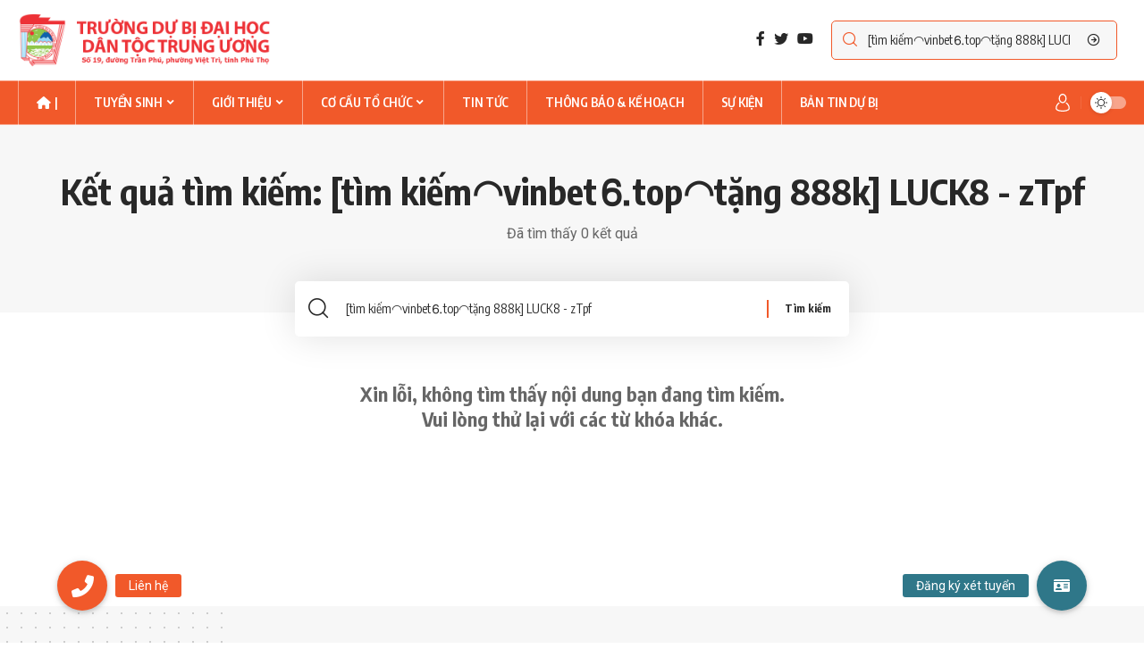

--- FILE ---
content_type: text/html; charset=UTF-8
request_url: https://dubiviettri.edu.vn/?s=%5Bt%C3%ACm%20ki%E1%BA%BFm%E2%97%A0vinbet%E2%92%8Dtop%E2%97%A0t%E1%BA%B7ng%20888k%5D%20LUCK8%20-%20zTpf
body_size: 11972
content:
<!DOCTYPE html>
<html lang="vi">
<head>
	<script async src="https://pagead2.googlesyndication.com/pagead/js/adsbygoogle.js?client=ca-pub-5096555129849333"
     crossorigin="anonymous"></script>
    <meta charset="UTF-8">
    <meta http-equiv="X-UA-Compatible" content="IE=edge">
    <meta name="viewport" content="width=device-width, initial-scale=1">
    <link rel="profile" href="https://gmpg.org/xfn/11">
	<title>Kết quả tìm kiếm cho &#8220;[tìm kiếm◠vinbet⒍top◠tặng 888k] LUCK8 &#8211; zTpf&#8221; &#8211; Dự Bị Việt Trì</title>
<meta name='robots' content='noindex, follow, max-image-preview:large' />
<link rel="preconnect" href="https://fonts.gstatic.com" crossorigin><link rel="preload" as="style" onload="this.onload=null;this.rel='stylesheet'" id="rb-preload-gfonts" href="https://fonts.googleapis.com/css?family=Roboto%3A400%2C500%2C700%2C900%2C100italic%2C300italic%2C400italic%2C500italic%2C700italic%2C900italic%7COxygen%3A400%2C700%7CEncode+Sans+Condensed%3A400%2C500%2C600%2C700%2C800&amp;display=swap" crossorigin><noscript><link rel="stylesheet" href="https://fonts.googleapis.com/css?family=Roboto%3A400%2C500%2C700%2C900%2C100italic%2C300italic%2C400italic%2C500italic%2C700italic%2C900italic%7COxygen%3A400%2C700%7CEncode+Sans+Condensed%3A400%2C500%2C600%2C700%2C800&amp;display=swap"></noscript><link rel='dns-prefetch' href='//use.fontawesome.com' />
<link rel="alternate" type="application/rss+xml" title="Dòng thông tin Dự Bị Việt Trì &raquo;" href="https://dubiviettri.edu.vn/feed/" />
<link rel="alternate" type="application/rss+xml" title="Dự Bị Việt Trì &raquo; Dòng bình luận" href="https://dubiviettri.edu.vn/comments/feed/" />
<link rel="alternate" type="application/rss+xml" title="Dòng thông tin cho Dự Bị Việt Trì &raquo; kết quả tìm kiếm &#8220;[tìm kiếm◠vinbet⒍top◠tặng 888k] LUCK8 - zTpf&#8221;" href="https://dubiviettri.edu.vn/search/%5Bt%C3%ACm+ki%E1%BA%BFm%E2%97%A0vinbet%E2%92%8Dtop%E2%97%A0t%E1%BA%B7ng+888k%5D+LUCK8+-+zTpf/feed/rss2/" />
<script type="application/ld+json">{"@context":"https://schema.org","@type":"Organization","legalName":"D\u1ef1 B\u1ecb Vi\u1ec7t Tr\u00ec","url":"https://dubiviettri.edu.vn/"}</script>
<style id='wp-img-auto-sizes-contain-inline-css'>
img:is([sizes=auto i],[sizes^="auto," i]){contain-intrinsic-size:3000px 1500px}
/*# sourceURL=wp-img-auto-sizes-contain-inline-css */
</style>
<style id='wp-emoji-styles-inline-css'>

	img.wp-smiley, img.emoji {
		display: inline !important;
		border: none !important;
		box-shadow: none !important;
		height: 1em !important;
		width: 1em !important;
		margin: 0 0.07em !important;
		vertical-align: -0.1em !important;
		background: none !important;
		padding: 0 !important;
	}
/*# sourceURL=wp-emoji-styles-inline-css */
</style>
<link rel='stylesheet' id='wp-block-library-css' href='https://dubiviettri.edu.vn/wp-includes/css/dist/block-library/style.min.css?ver=6.9' media='all' />
<style id='global-styles-inline-css'>
:root{--wp--preset--aspect-ratio--square: 1;--wp--preset--aspect-ratio--4-3: 4/3;--wp--preset--aspect-ratio--3-4: 3/4;--wp--preset--aspect-ratio--3-2: 3/2;--wp--preset--aspect-ratio--2-3: 2/3;--wp--preset--aspect-ratio--16-9: 16/9;--wp--preset--aspect-ratio--9-16: 9/16;--wp--preset--color--black: #000000;--wp--preset--color--cyan-bluish-gray: #abb8c3;--wp--preset--color--white: #ffffff;--wp--preset--color--pale-pink: #f78da7;--wp--preset--color--vivid-red: #cf2e2e;--wp--preset--color--luminous-vivid-orange: #ff6900;--wp--preset--color--luminous-vivid-amber: #fcb900;--wp--preset--color--light-green-cyan: #7bdcb5;--wp--preset--color--vivid-green-cyan: #00d084;--wp--preset--color--pale-cyan-blue: #8ed1fc;--wp--preset--color--vivid-cyan-blue: #0693e3;--wp--preset--color--vivid-purple: #9b51e0;--wp--preset--gradient--vivid-cyan-blue-to-vivid-purple: linear-gradient(135deg,rgb(6,147,227) 0%,rgb(155,81,224) 100%);--wp--preset--gradient--light-green-cyan-to-vivid-green-cyan: linear-gradient(135deg,rgb(122,220,180) 0%,rgb(0,208,130) 100%);--wp--preset--gradient--luminous-vivid-amber-to-luminous-vivid-orange: linear-gradient(135deg,rgb(252,185,0) 0%,rgb(255,105,0) 100%);--wp--preset--gradient--luminous-vivid-orange-to-vivid-red: linear-gradient(135deg,rgb(255,105,0) 0%,rgb(207,46,46) 100%);--wp--preset--gradient--very-light-gray-to-cyan-bluish-gray: linear-gradient(135deg,rgb(238,238,238) 0%,rgb(169,184,195) 100%);--wp--preset--gradient--cool-to-warm-spectrum: linear-gradient(135deg,rgb(74,234,220) 0%,rgb(151,120,209) 20%,rgb(207,42,186) 40%,rgb(238,44,130) 60%,rgb(251,105,98) 80%,rgb(254,248,76) 100%);--wp--preset--gradient--blush-light-purple: linear-gradient(135deg,rgb(255,206,236) 0%,rgb(152,150,240) 100%);--wp--preset--gradient--blush-bordeaux: linear-gradient(135deg,rgb(254,205,165) 0%,rgb(254,45,45) 50%,rgb(107,0,62) 100%);--wp--preset--gradient--luminous-dusk: linear-gradient(135deg,rgb(255,203,112) 0%,rgb(199,81,192) 50%,rgb(65,88,208) 100%);--wp--preset--gradient--pale-ocean: linear-gradient(135deg,rgb(255,245,203) 0%,rgb(182,227,212) 50%,rgb(51,167,181) 100%);--wp--preset--gradient--electric-grass: linear-gradient(135deg,rgb(202,248,128) 0%,rgb(113,206,126) 100%);--wp--preset--gradient--midnight: linear-gradient(135deg,rgb(2,3,129) 0%,rgb(40,116,252) 100%);--wp--preset--font-size--small: 13px;--wp--preset--font-size--medium: 20px;--wp--preset--font-size--large: 36px;--wp--preset--font-size--x-large: 42px;--wp--preset--spacing--20: 0.44rem;--wp--preset--spacing--30: 0.67rem;--wp--preset--spacing--40: 1rem;--wp--preset--spacing--50: 1.5rem;--wp--preset--spacing--60: 2.25rem;--wp--preset--spacing--70: 3.38rem;--wp--preset--spacing--80: 5.06rem;--wp--preset--shadow--natural: 6px 6px 9px rgba(0, 0, 0, 0.2);--wp--preset--shadow--deep: 12px 12px 50px rgba(0, 0, 0, 0.4);--wp--preset--shadow--sharp: 6px 6px 0px rgba(0, 0, 0, 0.2);--wp--preset--shadow--outlined: 6px 6px 0px -3px rgb(255, 255, 255), 6px 6px rgb(0, 0, 0);--wp--preset--shadow--crisp: 6px 6px 0px rgb(0, 0, 0);}:where(.is-layout-flex){gap: 0.5em;}:where(.is-layout-grid){gap: 0.5em;}body .is-layout-flex{display: flex;}.is-layout-flex{flex-wrap: wrap;align-items: center;}.is-layout-flex > :is(*, div){margin: 0;}body .is-layout-grid{display: grid;}.is-layout-grid > :is(*, div){margin: 0;}:where(.wp-block-columns.is-layout-flex){gap: 2em;}:where(.wp-block-columns.is-layout-grid){gap: 2em;}:where(.wp-block-post-template.is-layout-flex){gap: 1.25em;}:where(.wp-block-post-template.is-layout-grid){gap: 1.25em;}.has-black-color{color: var(--wp--preset--color--black) !important;}.has-cyan-bluish-gray-color{color: var(--wp--preset--color--cyan-bluish-gray) !important;}.has-white-color{color: var(--wp--preset--color--white) !important;}.has-pale-pink-color{color: var(--wp--preset--color--pale-pink) !important;}.has-vivid-red-color{color: var(--wp--preset--color--vivid-red) !important;}.has-luminous-vivid-orange-color{color: var(--wp--preset--color--luminous-vivid-orange) !important;}.has-luminous-vivid-amber-color{color: var(--wp--preset--color--luminous-vivid-amber) !important;}.has-light-green-cyan-color{color: var(--wp--preset--color--light-green-cyan) !important;}.has-vivid-green-cyan-color{color: var(--wp--preset--color--vivid-green-cyan) !important;}.has-pale-cyan-blue-color{color: var(--wp--preset--color--pale-cyan-blue) !important;}.has-vivid-cyan-blue-color{color: var(--wp--preset--color--vivid-cyan-blue) !important;}.has-vivid-purple-color{color: var(--wp--preset--color--vivid-purple) !important;}.has-black-background-color{background-color: var(--wp--preset--color--black) !important;}.has-cyan-bluish-gray-background-color{background-color: var(--wp--preset--color--cyan-bluish-gray) !important;}.has-white-background-color{background-color: var(--wp--preset--color--white) !important;}.has-pale-pink-background-color{background-color: var(--wp--preset--color--pale-pink) !important;}.has-vivid-red-background-color{background-color: var(--wp--preset--color--vivid-red) !important;}.has-luminous-vivid-orange-background-color{background-color: var(--wp--preset--color--luminous-vivid-orange) !important;}.has-luminous-vivid-amber-background-color{background-color: var(--wp--preset--color--luminous-vivid-amber) !important;}.has-light-green-cyan-background-color{background-color: var(--wp--preset--color--light-green-cyan) !important;}.has-vivid-green-cyan-background-color{background-color: var(--wp--preset--color--vivid-green-cyan) !important;}.has-pale-cyan-blue-background-color{background-color: var(--wp--preset--color--pale-cyan-blue) !important;}.has-vivid-cyan-blue-background-color{background-color: var(--wp--preset--color--vivid-cyan-blue) !important;}.has-vivid-purple-background-color{background-color: var(--wp--preset--color--vivid-purple) !important;}.has-black-border-color{border-color: var(--wp--preset--color--black) !important;}.has-cyan-bluish-gray-border-color{border-color: var(--wp--preset--color--cyan-bluish-gray) !important;}.has-white-border-color{border-color: var(--wp--preset--color--white) !important;}.has-pale-pink-border-color{border-color: var(--wp--preset--color--pale-pink) !important;}.has-vivid-red-border-color{border-color: var(--wp--preset--color--vivid-red) !important;}.has-luminous-vivid-orange-border-color{border-color: var(--wp--preset--color--luminous-vivid-orange) !important;}.has-luminous-vivid-amber-border-color{border-color: var(--wp--preset--color--luminous-vivid-amber) !important;}.has-light-green-cyan-border-color{border-color: var(--wp--preset--color--light-green-cyan) !important;}.has-vivid-green-cyan-border-color{border-color: var(--wp--preset--color--vivid-green-cyan) !important;}.has-pale-cyan-blue-border-color{border-color: var(--wp--preset--color--pale-cyan-blue) !important;}.has-vivid-cyan-blue-border-color{border-color: var(--wp--preset--color--vivid-cyan-blue) !important;}.has-vivid-purple-border-color{border-color: var(--wp--preset--color--vivid-purple) !important;}.has-vivid-cyan-blue-to-vivid-purple-gradient-background{background: var(--wp--preset--gradient--vivid-cyan-blue-to-vivid-purple) !important;}.has-light-green-cyan-to-vivid-green-cyan-gradient-background{background: var(--wp--preset--gradient--light-green-cyan-to-vivid-green-cyan) !important;}.has-luminous-vivid-amber-to-luminous-vivid-orange-gradient-background{background: var(--wp--preset--gradient--luminous-vivid-amber-to-luminous-vivid-orange) !important;}.has-luminous-vivid-orange-to-vivid-red-gradient-background{background: var(--wp--preset--gradient--luminous-vivid-orange-to-vivid-red) !important;}.has-very-light-gray-to-cyan-bluish-gray-gradient-background{background: var(--wp--preset--gradient--very-light-gray-to-cyan-bluish-gray) !important;}.has-cool-to-warm-spectrum-gradient-background{background: var(--wp--preset--gradient--cool-to-warm-spectrum) !important;}.has-blush-light-purple-gradient-background{background: var(--wp--preset--gradient--blush-light-purple) !important;}.has-blush-bordeaux-gradient-background{background: var(--wp--preset--gradient--blush-bordeaux) !important;}.has-luminous-dusk-gradient-background{background: var(--wp--preset--gradient--luminous-dusk) !important;}.has-pale-ocean-gradient-background{background: var(--wp--preset--gradient--pale-ocean) !important;}.has-electric-grass-gradient-background{background: var(--wp--preset--gradient--electric-grass) !important;}.has-midnight-gradient-background{background: var(--wp--preset--gradient--midnight) !important;}.has-small-font-size{font-size: var(--wp--preset--font-size--small) !important;}.has-medium-font-size{font-size: var(--wp--preset--font-size--medium) !important;}.has-large-font-size{font-size: var(--wp--preset--font-size--large) !important;}.has-x-large-font-size{font-size: var(--wp--preset--font-size--x-large) !important;}
/*# sourceURL=global-styles-inline-css */
</style>

<style id='classic-theme-styles-inline-css'>
/*! This file is auto-generated */
.wp-block-button__link{color:#fff;background-color:#32373c;border-radius:9999px;box-shadow:none;text-decoration:none;padding:calc(.667em + 2px) calc(1.333em + 2px);font-size:1.125em}.wp-block-file__button{background:#32373c;color:#fff;text-decoration:none}
/*# sourceURL=/wp-includes/css/classic-themes.min.css */
</style>
<link rel='stylesheet' id='buttonizer_frontend_style-css' href='https://dubiviettri.edu.vn/wp-content/plugins/buttonizer-multifunctional-button-premium/assets/frontend__premium_only.css?v=2c837ab2c7cadbdc35b5bd7115e9eff1&#038;ver=6.9' media='all' />
<link rel='stylesheet' id='buttonizer-icon-library-css' href='https://use.fontawesome.com/releases/v5.14.0/css/all.css?ver=6.9' media='all' />
<link rel='stylesheet' id='ppc-style-css' href='https://dubiviettri.edu.vn/wp-content/plugins/password-protected-categories/assets/css/ppc.min.css?ver=2.1.7' media='all' />
<link rel='stylesheet' id='font-awesome-css' href='https://dubiviettri.edu.vn/wp-content/themes/foxiz/assets/css/font-awesome.css?ver=6.1.1' media='all' />

<link rel='stylesheet' id='foxiz-main-css' href='https://dubiviettri.edu.vn/wp-content/themes/foxiz/assets/css/main.css?ver=1.4' media='all' />
<link rel='stylesheet' id='foxiz-print-css' href='https://dubiviettri.edu.vn/wp-content/themes/foxiz/assets/css/print.css?ver=1.4' media='all' />
<link rel='stylesheet' id='foxiz-style-css' href='https://dubiviettri.edu.vn/wp-content/themes/foxiz/style.css?ver=1.4' media='all' />
<style id='foxiz-style-inline-css'>
:root {--body-family:Roboto;--menu-fsize:14px;--submenu-fsize:14px;}:root {--g-color :#f1592a;--g-color-90 :#f1592ae6;}.is-hd-4 {--nav-bg: #F1592A;--nav-bg-from: #F1592A;--nav-bg-to: #F1592A;--nav-color :#ffffff;--nav-color-10 :#ffffff1a;--nav-color-h :#f7941d;--nav-height :50px;}[data-theme="dark"].is-hd-4 {--nav-bg: #191c20;--nav-bg-from: #191c20;--nav-bg-to: #191c20;--nav-color-h-accent :#f7941d;}[data-theme="dark"].is-hd-5, [data-theme="dark"].is-hd-5:not(.sticky-on) {--nav-bg: #191c20;--nav-bg-from: #191c20;--nav-bg-to: #191c20;}body.category-109 .blog-content {--title-size: 20px;}@media (max-width: 1024px){body.category-109 .blog-content {--title-size: 18px;}}@media (max-width: 767px){body.category-109 .blog-content {--title-size: 16px;}}body.category-122 .blog-content {--title-size: 28px;}:root {--max-width-wo-sb : 860px;--hyperlink-line-color :var(--g-color);--flogo-height :120px;}.mobile-menu > li > a  { font-weight:700;}.mobile-menu .sub-menu a { font-weight:400;}.search-header:before { background-repeat : no-repeat;background-size : cover;background-attachment : scroll;background-position : center center;}[data-theme="dark"] .search-header:before { background-repeat : no-repeat;background-size : cover;background-attachment : scroll;background-position : center center;}.footer-has-bg { background-color : #88888812;}[data-theme="dark"] .footer-has-bg { }#amp-mobile-version-switcher { display: none; }
/*# sourceURL=foxiz-style-inline-css */
</style>
<script src="https://dubiviettri.edu.vn/wp-includes/js/jquery/jquery.min.js?ver=3.7.1" id="jquery-core-js"></script>
<script src="https://dubiviettri.edu.vn/wp-includes/js/jquery/jquery-migrate.min.js?ver=3.4.1" id="jquery-migrate-js"></script>
<script src="https://dubiviettri.edu.vn/wp-content/themes/foxiz/assets/js/highlight-share.js?ver=1" id="highlight-share-js"></script>
<link rel="https://api.w.org/" href="https://dubiviettri.edu.vn/wp-json/" /><link rel="EditURI" type="application/rsd+xml" title="RSD" href="https://dubiviettri.edu.vn/xmlrpc.php?rsd" />
<meta name="generator" content="WordPress 6.9" />
<script type="application/ld+json">{"@context":"https://schema.org","@type":"WebSite","@id":"https://dubiviettri.edu.vn/#website","url":"https://dubiviettri.edu.vn/","name":"D\u1ef1 B\u1ecb Vi\u1ec7t Tr\u00ec","potentialAction":{"@type":"SearchAction","target":"https://dubiviettri.edu.vn/?s={search_term_string}","query-input":"required name=search_term_string"}}</script>
<link rel="icon" href="https://dubiviettri.edu.vn/wp-content/uploads/2022/06/logo-truong-du-bi-375-150x150.png" sizes="32x32" />
<link rel="icon" href="https://dubiviettri.edu.vn/wp-content/uploads/2022/06/logo-truong-du-bi-375.png" sizes="192x192" />
<link rel="apple-touch-icon" href="https://dubiviettri.edu.vn/wp-content/uploads/2022/06/logo-truong-du-bi-375.png" />
<meta name="msapplication-TileImage" content="https://dubiviettri.edu.vn/wp-content/uploads/2022/06/logo-truong-du-bi-375.png" />
		<style id="wp-custom-css">
			:root {
/*--flex-*/
    --flex-gray-15: #FFFFFF75;
}
.newsfeed-wrap {
    -webkit-border-radius: var(--round-5);
    border-radius: var(--round-5);
    -webkit-box-shadow: 0 4px 30px var(--shadow-7);
    box-shadow: 0 4px 30px var(--shadow-7);
}

.header-wrap .search-form-inner {
    border-color: #F1592A;
}
.rb-search-form .search-icon {
		color: #F1592A;
}




		</style>
			
</head>
<body class="search search-no-results wp-embed-responsive wp-theme-foxiz elementor-default elementor-kit-6 menu-ani-1 hover-ani-1 is-hd-4 is-backtop top-spacing sync-bookmarks">
<div class="site-outer">
	        <header id="site-header" class="header-wrap rb-section header-4 header-wrapper">
			            <div class="logo-sec">
                <div class="logo-sec-inner rb-container edge-padding">
                    <div class="logo-sec-left">        <div class="logo-wrap is-image-logo site-branding">
            <a href="https://dubiviettri.edu.vn/" class="logo" title="Dự Bị Việt Trì">
				<img class="logo-default" data-mode="default" height="140" width="660" src="https://dubiviettri.edu.vn/wp-content/uploads/2025/06/Logo-web-4-660-new.png" alt="Dự Bị Việt Trì"><img class="logo-dark" data-mode="dark" height="140" width="660" src="https://dubiviettri.edu.vn/wp-content/uploads/2025/06/Logo-web-4-660-new.png" alt="Dự Bị Việt Trì">            </a>
        </div>
		</div>
                    <div class="logo-sec-right">
						            <div class="header-social-list wnav-holder"><a class="social-link-facebook" data-title="Facebook" href="#" target="_blank" rel="noopener nofollow"><i class="rbi rbi-facebook"></i></a><a class="social-link-twitter" data-title="Twitter" href="#" target="_blank" rel="noopener nofollow"><i class="rbi rbi-twitter"></i></a><a class="social-link-youtube" data-title="YouTube" href="#" target="_blank" rel="noopener nofollow"><i class="rbi rbi-youtube"></i></a></div>
		        <div class="header-search-form">
			        <form method="get" action="https://dubiviettri.edu.vn/" class="rb-search-form">
            <div class="search-form-inner">
				                    <span class="search-icon"><i class="rbi rbi-search"></i></span>
				                <span class="search-text"><input type="text" class="field" placeholder="Tìm kiếm theo tiêu đề, nội dung..." value="[tìm kiếm◠vinbet⒍top◠tặng 888k] LUCK8 - zTpf" name="s"/></span>
                <span class="rb-search-submit"><input type="submit" value="Tìm kiếm"/>                        <i class="rbi rbi-cright"></i></span>
            </div>
        </form>
	</div>
		                    </div>
                </div>
            </div>
            <div id="navbar-outer" class="navbar-outer">
                <div id="sticky-holder" class="sticky-holder">
                    <div class="navbar-wrap">
                        <div class="rb-container edge-padding">
                            <div class="navbar-inner">
                                <div class="navbar-left">
									        <nav id="site-navigation" class="main-menu-wrap" aria-label="main menu"><ul id="menu-menu-chinh" class="main-menu rb-menu large-menu" itemscope itemtype="https://www.schema.org/SiteNavigationElement"><li id="menu-item-3897" class="menu-item menu-item-type-post_type menu-item-object-page menu-item-home menu-item-3897"><a href="https://dubiviettri.edu.vn/"><span><i class="menu-item-icon fa fa-home"></i>|</span></a></li>
<li id="menu-item-2711" class="menu-item menu-item-type-custom menu-item-object-custom menu-item-has-children menu-item-2711"><a href="https://quanly.dubiviettri.edu.vn/app/online-registration"><span>TUYỂN SINH</span></a>
<ul class="sub-menu">
	<li id="menu-item-2712" class="menu-item menu-item-type-custom menu-item-object-custom menu-item-2712"><a href="https://quanly.dubiviettri.edu.vn/app/online-registration"><span>ĐĂNG KÝ XÉT TUYỂN 2025</span></a></li>
	<li id="menu-item-2713" class="menu-item menu-item-type-custom menu-item-object-custom menu-item-2713"><a href="https://www.messenger.com/t/dubiviettri"><span>TƯ VẤN TUYỂN SINH</span></a></li>
</ul>
</li>
<li id="menu-item-2276" class="menu-item menu-item-type-post_type menu-item-object-page menu-item-has-children menu-item-2276"><a href="https://dubiviettri.edu.vn/gioi-thieu/"><span>GIỚI THIỆU</span></a>
<ul class="sub-menu">
	<li id="menu-item-2303" class="menu-item menu-item-type-post_type menu-item-object-page menu-item-2303"><a href="https://dubiviettri.edu.vn/gioi-thieu/lich-su-va-phat-trien/"><span>LỊCH SỬ PHÁT TRIỂN</span></a></li>
	<li id="menu-item-2304" class="menu-item menu-item-type-post_type menu-item-object-page menu-item-2304"><a href="https://dubiviettri.edu.vn/gioi-thieu/su-mang-va-tam-nhin/"><span>SỨ MẠNG VÀ TẦM NHÌN</span></a></li>
	<li id="menu-item-2708" class="menu-item menu-item-type-post_type menu-item-object-page menu-item-2708"><a href="https://dubiviettri.edu.vn/gioi-thieu/co-so-vat-chat/"><span>CƠ SỞ VẬT CHẤT</span></a></li>
</ul>
</li>
<li id="menu-item-2710" class="menu-item menu-item-type-custom menu-item-object-custom menu-item-has-children menu-item-2710"><a href="#"><span>CƠ CẤU TỔ CHỨC</span></a>
<ul class="sub-menu">
	<li id="menu-item-2870" class="menu-item menu-item-type-custom menu-item-object-custom menu-item-2870"><a href="#"><span>ĐẢNG ỦY BAN GIÁM HIỆU</span></a></li>
	<li id="menu-item-2871" class="menu-item menu-item-type-custom menu-item-object-custom menu-item-2871"><a href="#"><span>TỔ CHỨC ĐOÀN THỂ</span></a></li>
	<li id="menu-item-3551" class="menu-item menu-item-type-taxonomy menu-item-object-category menu-item-3551"><a href="https://dubiviettri.edu.vn/chuyen-muc/co-cau-to-chuc/cac-don-vi-hanh-chinh/"><span>CÁC ĐƠN VỊ HÀNH CHÍNH</span></a></li>
	<li id="menu-item-3650" class="menu-item menu-item-type-taxonomy menu-item-object-category menu-item-3650"><a href="https://dubiviettri.edu.vn/chuyen-muc/co-cau-to-chuc/cac-to-bo-mon/"><span>CÁC TỔ BỘ MÔN</span></a></li>
</ul>
</li>
<li id="menu-item-2761" class="menu-item menu-item-type-taxonomy menu-item-object-category menu-item-2761"><a href="https://dubiviettri.edu.vn/chuyen-muc/tin-tuc/"><span>TIN TỨC</span></a></li>
<li id="menu-item-2716" class="menu-item menu-item-type-taxonomy menu-item-object-category menu-item-2716"><a href="https://dubiviettri.edu.vn/chuyen-muc/thong-bao-va-ke-hoach/"><span>THÔNG BÁO &#038; KẾ HOẠCH</span></a></li>
<li id="menu-item-2715" class="menu-item menu-item-type-taxonomy menu-item-object-category menu-item-2715"><a href="https://dubiviettri.edu.vn/chuyen-muc/su-kien/"><span>SỰ KIỆN</span></a></li>
<li id="menu-item-2717" class="menu-item menu-item-type-custom menu-item-object-custom menu-item-2717"><a href="#"><span>BẢN TIN DỰ BỊ</span></a></li>
</ul></nav>
		                                </div>
                                <div class="navbar-right">
									        <div class="wnav-holder widget-h-login header-dropdown-outer">
							                    <a href="#" class="login-toggle is-login header-element" data-title="Đăng nhập"><svg class="svg-icon svg-user" aria-hidden="true" role="img" focusable="false" xmlns="http://www.w3.org/2000/svg" viewBox="0 0 456.368 456.368"><path fill="currentColor" d="M324.194,220.526c-6.172,7.772-13.106,14.947-21.07,21.423c45.459,26.076,76.149,75.1,76.149,131.158 c0,30.29-66.367,54.018-151.09,54.018s-151.09-23.728-151.09-54.018c0-56.058,30.69-105.082,76.149-131.158 c-7.963-6.476-14.897-13.65-21.07-21.423c-50.624,31.969-84.322,88.41-84.322,152.581c0,19.439,10.644,46.53,61.355,65.201 c31.632,11.647,73.886,18.06,118.979,18.06c45.093,0,87.347-6.413,118.979-18.06c50.71-18.671,61.355-45.762,61.355-65.201 C408.516,308.936,374.818,252.495,324.194,220.526z" /><path fill="currentColor" d="M228.182,239.795c56.833,0,100.597-54.936,100.597-119.897C328.779,54.907,284.993,0,228.182,0 c-56.833,0-100.597,54.936-100.597,119.897C127.585,184.888,171.372,239.795,228.182,239.795z M228.182,29.243 c39.344,0,71.354,40.667,71.354,90.654s-32.01,90.654-71.354,90.654s-71.354-40.667-71.354-90.654S188.838,29.243,228.182,29.243 z" /></svg></a>
							        </div>
	        <div class="dark-mode-toggle-wrap">
            <div class="dark-mode-toggle">
                <span class="dark-mode-slide">
                    <i class="dark-mode-slide-btn mode-icon-dark" data-title="Chuyển giao diện sáng"><svg class="svg-icon svg-mode-dark" aria-hidden="true" role="img" focusable="false" xmlns="http://www.w3.org/2000/svg" viewBox="0 0 512 512"><path fill="currentColor" d="M507.681,209.011c-1.297-6.991-7.324-12.111-14.433-12.262c-7.104-0.122-13.347,4.711-14.936,11.643 c-15.26,66.497-73.643,112.94-141.978,112.94c-80.321,0-145.667-65.346-145.667-145.666c0-68.335,46.443-126.718,112.942-141.976 c6.93-1.59,11.791-7.826,11.643-14.934c-0.149-7.108-5.269-13.136-12.259-14.434C287.546,1.454,271.735,0,256,0 C187.62,0,123.333,26.629,74.98,74.981C26.628,123.333,0,187.62,0,256s26.628,132.667,74.98,181.019 C123.333,485.371,187.62,512,256,512s132.667-26.629,181.02-74.981C485.372,388.667,512,324.38,512,256 C512,240.278,510.546,224.469,507.681,209.011z" /></svg></i>
                    <i class="dark-mode-slide-btn mode-icon-default" data-title="Chuyển giao diện tối"><svg class="svg-icon svg-mode-light" aria-hidden="true" role="img" focusable="false" xmlns="http://www.w3.org/2000/svg" viewBox="0 0 232.447 232.447"><path fill="currentColor" d="M116.211,194.8c-4.143,0-7.5,3.357-7.5,7.5v22.643c0,4.143,3.357,7.5,7.5,7.5s7.5-3.357,7.5-7.5V202.3 C123.711,198.157,120.354,194.8,116.211,194.8z" /><path fill="currentColor" d="M116.211,37.645c4.143,0,7.5-3.357,7.5-7.5V7.505c0-4.143-3.357-7.5-7.5-7.5s-7.5,3.357-7.5,7.5v22.641 C108.711,34.288,112.068,37.645,116.211,37.645z" /><path fill="currentColor" d="M50.054,171.78l-16.016,16.008c-2.93,2.929-2.931,7.677-0.003,10.606c1.465,1.466,3.385,2.198,5.305,2.198 c1.919,0,3.838-0.731,5.302-2.195l16.016-16.008c2.93-2.929,2.931-7.677,0.003-10.606C57.731,168.852,52.982,168.851,50.054,171.78 z" /><path fill="currentColor" d="M177.083,62.852c1.919,0,3.838-0.731,5.302-2.195L198.4,44.649c2.93-2.929,2.931-7.677,0.003-10.606 c-2.93-2.932-7.679-2.931-10.607-0.003l-16.016,16.008c-2.93,2.929-2.931,7.677-0.003,10.607 C173.243,62.12,175.163,62.852,177.083,62.852z" /><path fill="currentColor" d="M37.645,116.224c0-4.143-3.357-7.5-7.5-7.5H7.5c-4.143,0-7.5,3.357-7.5,7.5s3.357,7.5,7.5,7.5h22.645 C34.287,123.724,37.645,120.366,37.645,116.224z" /><path fill="currentColor" d="M224.947,108.724h-22.652c-4.143,0-7.5,3.357-7.5,7.5s3.357,7.5,7.5,7.5h22.652c4.143,0,7.5-3.357,7.5-7.5 S229.09,108.724,224.947,108.724z" /><path fill="currentColor" d="M50.052,60.655c1.465,1.465,3.384,2.197,5.304,2.197c1.919,0,3.839-0.732,5.303-2.196c2.93-2.929,2.93-7.678,0.001-10.606 L44.652,34.042c-2.93-2.93-7.679-2.929-10.606-0.001c-2.93,2.929-2.93,7.678-0.001,10.606L50.052,60.655z" /><path fill="currentColor" d="M182.395,171.782c-2.93-2.929-7.679-2.93-10.606-0.001c-2.93,2.929-2.93,7.678-0.001,10.607l16.007,16.008 c1.465,1.465,3.384,2.197,5.304,2.197c1.919,0,3.839-0.732,5.303-2.196c2.93-2.929,2.93-7.678,0.001-10.607L182.395,171.782z" /><path fill="currentColor" d="M116.22,48.7c-37.232,0-67.523,30.291-67.523,67.523s30.291,67.523,67.523,67.523s67.522-30.291,67.522-67.523 S153.452,48.7,116.22,48.7z M116.22,168.747c-28.962,0-52.523-23.561-52.523-52.523S87.258,63.7,116.22,63.7 c28.961,0,52.522,23.562,52.522,52.523S145.181,168.747,116.22,168.747z" /></svg></i>
                </span>
            </div>
        </div>
		                                </div>
                            </div>
                        </div>
                    </div>
					        <div id="header-mobile" class="header-mobile">
            <div class="header-mobile-wrap">
	                    <div class="mbnav edge-padding">
            <div class="navbar-left">
                <div class="mobile-toggle-wrap">
					                        <a href="#" class="mobile-menu-trigger">        <span class="burger-icon"><span></span><span></span><span></span></span>
	</a>
					                </div>
				        <div class="mobile-logo-wrap is-image-logo site-branding">
            <a href="https://dubiviettri.edu.vn/" title="Dự Bị Việt Trì">
				<img class="logo-default" data-mode="default" height="140" width="660" src="https://dubiviettri.edu.vn/wp-content/uploads/2025/06/Logo-web-mobi-4-660-new.png" alt="Dự Bị Việt Trì"><img class="logo-dark" data-mode="dark" height="140" width="660" src="https://dubiviettri.edu.vn/wp-content/uploads/2025/06/Logo-web-4-660-new.png" alt="Dự Bị Việt Trì">            </a>
        </div>
		            </div>
            <div class="navbar-right">
						            <a href="#" class="mobile-menu-trigger mobile-search-icon"><i class="rbi rbi-search"></i></a>
			        <div class="dark-mode-toggle-wrap">
            <div class="dark-mode-toggle">
                <span class="dark-mode-slide">
                    <i class="dark-mode-slide-btn mode-icon-dark" data-title="Chuyển giao diện sáng"><svg class="svg-icon svg-mode-dark" aria-hidden="true" role="img" focusable="false" xmlns="http://www.w3.org/2000/svg" viewBox="0 0 512 512"><path fill="currentColor" d="M507.681,209.011c-1.297-6.991-7.324-12.111-14.433-12.262c-7.104-0.122-13.347,4.711-14.936,11.643 c-15.26,66.497-73.643,112.94-141.978,112.94c-80.321,0-145.667-65.346-145.667-145.666c0-68.335,46.443-126.718,112.942-141.976 c6.93-1.59,11.791-7.826,11.643-14.934c-0.149-7.108-5.269-13.136-12.259-14.434C287.546,1.454,271.735,0,256,0 C187.62,0,123.333,26.629,74.98,74.981C26.628,123.333,0,187.62,0,256s26.628,132.667,74.98,181.019 C123.333,485.371,187.62,512,256,512s132.667-26.629,181.02-74.981C485.372,388.667,512,324.38,512,256 C512,240.278,510.546,224.469,507.681,209.011z" /></svg></i>
                    <i class="dark-mode-slide-btn mode-icon-default" data-title="Chuyển giao diện tối"><svg class="svg-icon svg-mode-light" aria-hidden="true" role="img" focusable="false" xmlns="http://www.w3.org/2000/svg" viewBox="0 0 232.447 232.447"><path fill="currentColor" d="M116.211,194.8c-4.143,0-7.5,3.357-7.5,7.5v22.643c0,4.143,3.357,7.5,7.5,7.5s7.5-3.357,7.5-7.5V202.3 C123.711,198.157,120.354,194.8,116.211,194.8z" /><path fill="currentColor" d="M116.211,37.645c4.143,0,7.5-3.357,7.5-7.5V7.505c0-4.143-3.357-7.5-7.5-7.5s-7.5,3.357-7.5,7.5v22.641 C108.711,34.288,112.068,37.645,116.211,37.645z" /><path fill="currentColor" d="M50.054,171.78l-16.016,16.008c-2.93,2.929-2.931,7.677-0.003,10.606c1.465,1.466,3.385,2.198,5.305,2.198 c1.919,0,3.838-0.731,5.302-2.195l16.016-16.008c2.93-2.929,2.931-7.677,0.003-10.606C57.731,168.852,52.982,168.851,50.054,171.78 z" /><path fill="currentColor" d="M177.083,62.852c1.919,0,3.838-0.731,5.302-2.195L198.4,44.649c2.93-2.929,2.931-7.677,0.003-10.606 c-2.93-2.932-7.679-2.931-10.607-0.003l-16.016,16.008c-2.93,2.929-2.931,7.677-0.003,10.607 C173.243,62.12,175.163,62.852,177.083,62.852z" /><path fill="currentColor" d="M37.645,116.224c0-4.143-3.357-7.5-7.5-7.5H7.5c-4.143,0-7.5,3.357-7.5,7.5s3.357,7.5,7.5,7.5h22.645 C34.287,123.724,37.645,120.366,37.645,116.224z" /><path fill="currentColor" d="M224.947,108.724h-22.652c-4.143,0-7.5,3.357-7.5,7.5s3.357,7.5,7.5,7.5h22.652c4.143,0,7.5-3.357,7.5-7.5 S229.09,108.724,224.947,108.724z" /><path fill="currentColor" d="M50.052,60.655c1.465,1.465,3.384,2.197,5.304,2.197c1.919,0,3.839-0.732,5.303-2.196c2.93-2.929,2.93-7.678,0.001-10.606 L44.652,34.042c-2.93-2.93-7.679-2.929-10.606-0.001c-2.93,2.929-2.93,7.678-0.001,10.606L50.052,60.655z" /><path fill="currentColor" d="M182.395,171.782c-2.93-2.929-7.679-2.93-10.606-0.001c-2.93,2.929-2.93,7.678-0.001,10.607l16.007,16.008 c1.465,1.465,3.384,2.197,5.304,2.197c1.919,0,3.839-0.732,5.303-2.196c2.93-2.929,2.93-7.678,0.001-10.607L182.395,171.782z" /><path fill="currentColor" d="M116.22,48.7c-37.232,0-67.523,30.291-67.523,67.523s30.291,67.523,67.523,67.523s67.522-30.291,67.522-67.523 S153.452,48.7,116.22,48.7z M116.22,168.747c-28.962,0-52.523-23.561-52.523-52.523S87.258,63.7,116.22,63.7 c28.961,0,52.522,23.562,52.522,52.523S145.181,168.747,116.22,168.747z" /></svg></i>
                </span>
            </div>
        </div>
		            </div>
        </div>
	            </div>
			        <div class="mobile-collapse">
            <div class="mobile-collapse-holder">
                <div class="mobile-collapse-inner">
                    <div class="mobile-search-form edge-padding">        <div class="header-search-form">
			        <form method="get" action="https://dubiviettri.edu.vn/" class="rb-search-form">
            <div class="search-form-inner">
				                    <span class="search-icon"><i class="rbi rbi-search"></i></span>
				                <span class="search-text"><input type="text" class="field" placeholder="Tìm kiếm theo tiêu đề, nội dung..." value="[tìm kiếm◠vinbet⒍top◠tặng 888k] LUCK8 - zTpf" name="s"/></span>
                <span class="rb-search-submit"><input type="submit" value="Tìm kiếm"/>                        <i class="rbi rbi-cright"></i></span>
            </div>
        </form>
	</div>
		</div>
								 <div class="mobile-collapse-sections edge-padding">									
					                            <div class="mobile-login">
                                <span class="mobile-login-title h6">Bạn đã có tài khoản?</span>
                                <a href="#" class="login-toggle is-login is-btn">Đăng nhập</a>
                            </div>
					</div>
					                    <nav class="mobile-menu-wrap edge-padding">
						

						<ul id="mobile-menu" class="mobile-menu"><li class="menu-item menu-item-type-post_type menu-item-object-page menu-item-home menu-item-3897"><a href="https://dubiviettri.edu.vn/"><span><i class="menu-item-icon fa fa-home"></i>|</span></a></li>
<li class="menu-item menu-item-type-custom menu-item-object-custom menu-item-has-children menu-item-2711"><a href="https://quanly.dubiviettri.edu.vn/app/online-registration"><span>TUYỂN SINH</span></a>
<ul class="sub-menu">
	<li class="menu-item menu-item-type-custom menu-item-object-custom menu-item-2712"><a href="https://quanly.dubiviettri.edu.vn/app/online-registration"><span>ĐĂNG KÝ XÉT TUYỂN 2025</span></a></li>
	<li class="menu-item menu-item-type-custom menu-item-object-custom menu-item-2713"><a href="https://www.messenger.com/t/dubiviettri"><span>TƯ VẤN TUYỂN SINH</span></a></li>
</ul>
</li>
<li class="menu-item menu-item-type-post_type menu-item-object-page menu-item-has-children menu-item-2276"><a href="https://dubiviettri.edu.vn/gioi-thieu/"><span>GIỚI THIỆU</span></a>
<ul class="sub-menu">
	<li class="menu-item menu-item-type-post_type menu-item-object-page menu-item-2303"><a href="https://dubiviettri.edu.vn/gioi-thieu/lich-su-va-phat-trien/"><span>LỊCH SỬ PHÁT TRIỂN</span></a></li>
	<li class="menu-item menu-item-type-post_type menu-item-object-page menu-item-2304"><a href="https://dubiviettri.edu.vn/gioi-thieu/su-mang-va-tam-nhin/"><span>SỨ MẠNG VÀ TẦM NHÌN</span></a></li>
	<li class="menu-item menu-item-type-post_type menu-item-object-page menu-item-2708"><a href="https://dubiviettri.edu.vn/gioi-thieu/co-so-vat-chat/"><span>CƠ SỞ VẬT CHẤT</span></a></li>
</ul>
</li>
<li class="menu-item menu-item-type-custom menu-item-object-custom menu-item-has-children menu-item-2710"><a href="#"><span>CƠ CẤU TỔ CHỨC</span></a>
<ul class="sub-menu">
	<li class="menu-item menu-item-type-custom menu-item-object-custom menu-item-2870"><a href="#"><span>ĐẢNG ỦY BAN GIÁM HIỆU</span></a></li>
	<li class="menu-item menu-item-type-custom menu-item-object-custom menu-item-2871"><a href="#"><span>TỔ CHỨC ĐOÀN THỂ</span></a></li>
	<li class="menu-item menu-item-type-taxonomy menu-item-object-category menu-item-3551"><a href="https://dubiviettri.edu.vn/chuyen-muc/co-cau-to-chuc/cac-don-vi-hanh-chinh/"><span>CÁC ĐƠN VỊ HÀNH CHÍNH</span></a></li>
	<li class="menu-item menu-item-type-taxonomy menu-item-object-category menu-item-3650"><a href="https://dubiviettri.edu.vn/chuyen-muc/co-cau-to-chuc/cac-to-bo-mon/"><span>CÁC TỔ BỘ MÔN</span></a></li>
</ul>
</li>
<li class="menu-item menu-item-type-taxonomy menu-item-object-category menu-item-2761"><a href="https://dubiviettri.edu.vn/chuyen-muc/tin-tuc/"><span>TIN TỨC</span></a></li>
<li class="menu-item menu-item-type-taxonomy menu-item-object-category menu-item-2716"><a href="https://dubiviettri.edu.vn/chuyen-muc/thong-bao-va-ke-hoach/"><span>THÔNG BÁO &#038; KẾ HOẠCH</span></a></li>
<li class="menu-item menu-item-type-taxonomy menu-item-object-category menu-item-2715"><a href="https://dubiviettri.edu.vn/chuyen-muc/su-kien/"><span>SỰ KIỆN</span></a></li>
<li class="menu-item menu-item-type-custom menu-item-object-custom menu-item-2717"><a href="#"><span>BẢN TIN DỰ BỊ</span></a></li>
</ul>                    </nav>
                    <div class="mobile-collapse-sections edge-padding">

						
						                            <div class="mobile-social-list">
                                <span class="mobile-social-list-title h6">Mạng Xã Hội</span>
								<a class="social-link-facebook" data-title="Facebook" href="#" target="_blank" rel="noopener nofollow"><i class="rbi rbi-facebook"></i></a><a class="social-link-twitter" data-title="Twitter" href="#" target="_blank" rel="noopener nofollow"><i class="rbi rbi-twitter"></i></a><a class="social-link-youtube" data-title="YouTube" href="#" target="_blank" rel="noopener nofollow"><i class="rbi rbi-youtube"></i></a>                            </div>
						                    </div>
					                        <div class="collapse-footer">
							                                <div class="collapse-copyright">© 2022 Bản quyền thuộc: Trường Dự bị Đại học Dân tộc Trung Ương (Trang web tin tức của Nhà trường đang hoạt động thử nghiệm)</div>
							                        </div>
					                </div>
            </div>
        </div>
	        </div>
	                </div>
            </div>
			        </header>
		    <div class="site-wrap">		<header class="search-header">
			<div class="rb-container edge-padding">
				<div class="search-header-inner">
					<div class="search-header-content">
						<h1 class="search-title">Kết quả tìm kiếm: [tìm kiếm◠vinbet⒍top◠tặng 888k] LUCK8 - zTpf</h1>
						<p class="search-subtitle">Đã tìm thấy 0 kết quả</p>
					</div>
					<div class="search-header-form">
						<form role="search" method="get" class="search-form" action="https://dubiviettri.edu.vn/">
    <div class="search-form-icon"><i class="rbi rbi-search"></i></div>
    <label class="search-form-input">
        <span class="screen-reader-text">Search for:</span>
        <input type="search" class="search-field" placeholder="Tìm kiếm theo tiêu đề, nội dung..." value="[tìm kiếm◠vinbet⒍top◠tặng 888k] LUCK8 - zTpf" name="s">
    </label>
    <div class="search-form-submit">
        <input type="submit" class="search-submit" value="Tìm kiếm">
    </div>
</form>					</div>
				</div>
			</div>
		</header>
			<div class="rb-container edge-padding">
			<div class="search-empty">
				<p class="h3">Xin lỗi, không tìm thấy nội dung bạn đang tìm kiếm. Vui lòng thử lại với các từ khóa khác.</p>
			</div>
		</div>
	</div>
        <footer class="footer-wrap rb-section left-dot">
			<div class="footer-inner has-border footer-has-bg">        <div class="footer-columns rb-columns is-gap-25 rb-container edge-padding footer-51c">
            <div class="block-inner">
				<div class="footer-col"><div id="text-2" class="widget w-sidebar rb-section clearfix widget_text">			<div class="textwidget"><p><a class="footer-logo" title="Dự Bị Việt Trì" href="https://dubiviettri.edu.vn/"><br />
<img loading="lazy" decoding="async" class="logo-default" src="https://dubiviettri.edu.vn/wp-content/uploads/2022/06/logo-truong-du-bi-375.png" alt="Dự Bị Việt Trì" width="375" height="433" data-mode="default" /><img loading="lazy" decoding="async" class="logo-dark" src="https://dubiviettri.edu.vn/wp-content/uploads/2022/06/logo-truong-du-bi-375.png" alt="Dự Bị Việt Trì" width="375" height="433" data-mode="dark" /> </a></p>
<h3 class="footer-quote">Trường Dự bị Đại học Dân tộc Trung ương</h3>
<p style="font-size: 14px;"><strong>Địa chỉ:</strong> Số 19 &#8211; Đường Trần Phú &#8211; Phường Việt Trì &#8211; Tỉnh Phú Thọ.<br />
<strong>Tel: </strong>(0210)3 854 690<br />
<strong>Fax:</strong> (0210)3 854 690<br />
<strong>Email:</strong> <a href="mailto:admin@dubiviettri.edu.vn">admin@dubiviettri.edu.vn</a></p>
</div>
		</div></div><div class="footer-col"><div id="nav_menu-2" class="widget w-sidebar rb-section clearfix widget_nav_menu"><div class="block-h widget-heading heading-layout-10"><div class="heading-inner"><h4 class="heading-title"><span>THÔNG TIN</span></h4></div></div><div class="menu-menu-footer-1-container"><ul id="menu-menu-footer-3" class="menu"><li class="menu-item menu-item-type-post_type menu-item-object-page menu-item-2527"><a href="https://dubiviettri.edu.vn/gioi-thieu/lich-su-va-phat-trien/"><span>LỊCH SỬ PHÁT TRIỂN</span></a></li>
<li class="menu-item menu-item-type-post_type menu-item-object-page menu-item-2526"><a href="https://dubiviettri.edu.vn/gioi-thieu/su-mang-va-tam-nhin/"><span>SỨ MẠNG &#038; TẦM NHÌN</span></a></li>
<li class="menu-item menu-item-type-custom menu-item-object-custom menu-item-2719"><a href="#"><span>CƠ CẤU TỔ CHỨC</span></a></li>
<li class="menu-item menu-item-type-custom menu-item-object-custom menu-item-2528"><a href="#"><span>CƠ SỞ VẬT CHẤT</span></a></li>
</ul></div></div></div><div class="footer-col"><div id="nav_menu-3" class="widget w-sidebar rb-section clearfix widget_nav_menu"><div class="block-h widget-heading heading-layout-10"><div class="heading-inner"><h4 class="heading-title"><span>TUYỂN SINH</span></h4></div></div><div class="menu-menu-footer-2-container"><ul id="menu-menu-footer-4" class="menu"><li class="menu-item menu-item-type-custom menu-item-object-custom menu-item-4195"><a href="https://quanly.dubiviettri.edu.vn/app/online-registration"><span>ĐĂNG KÝ XÉT TUYỂN</span></a></li>
<li class="menu-item menu-item-type-custom menu-item-object-custom menu-item-2874"><a href="https://www.messenger.com/t/dubiviettri"><span>TƯ VẤN TUYỂN SINH</span></a></li>
</ul></div></div></div><div class="footer-col"><div id="custom_html-2" class="widget_text widget w-sidebar rb-section clearfix widget_custom_html"><div class="block-h widget-heading heading-layout-10"><div class="heading-inner"><h4 class="heading-title"><span>BẢN ĐỒ</span></h4></div></div><div class="textwidget custom-html-widget"><iframe src="https://www.google.com/maps/embed?pb=!1m18!1m12!1m3!1d3716.6654007117727!2d105.402773!3d21.324233700000004!2m3!1f0!2f0!3f0!3m2!1i1024!2i768!4f13.1!3m3!1m2!1s0x31348d55d2ff0b0b%3A0xab8100e816406f14!2zVHLGsOG7nW5nIEThu7EgYuG7iyDEkOG6oWkgaOG7jWMgRMOibiB04buZYyBUcnVuZyDGsMahbmc!5e0!3m2!1svi!2s!4v1654487483701!5m2!1svi!2s" width="350" height="250" style="border:0;" allowfullscreen="" loading="lazy" referrerpolicy="no-referrer-when-downgrade"></iframe></div></div></div>            </div>
        </div>
	        <div class="footer-copyright">
            <div class="rb-container edge-padding">
				            <div class="copyright-inner">
				<div class="copyright"><p>© 2025 Bản quyền thuộc: Trường Dự bị Đại học Dân tộc Trung Ương (Trang web tin tức của Nhà trường đang hoạt động thử nghiệm)</p>
</div>            </div>
		            </div>
        </div>
	</div></footer>
		</div>
<script type="speculationrules">
{"prefetch":[{"source":"document","where":{"and":[{"href_matches":"/*"},{"not":{"href_matches":["/wp-*.php","/wp-admin/*","/wp-content/uploads/*","/wp-content/*","/wp-content/plugins/*","/wp-content/themes/foxiz/*","/*\\?(.+)"]}},{"not":{"selector_matches":"a[rel~=\"nofollow\"]"}},{"not":{"selector_matches":".no-prefetch, .no-prefetch a"}}]},"eagerness":"conservative"}]}
</script>
            <aside id="bookmark-toggle-info" class="bookmark-info edge-padding">
                <div class="bookmark-holder">
                    <div class="bookmark-featured"></div>
                    <div class="bookmark-inner">
                        <span class="bookmark-title h5"></span>
                        <span class="bookmark-desc"></span>
                    </div>
                </div>
            </aside>
			            <aside id="bookmark-remove-info" class="bookmark-info edge-padding">
                <div class="bookmark-remove-holder bookmark-holder">
                    <p>Removed from reading list</p>
                    <a href="#" id="bookmark-undo" class="bookmark-undo h4">Undo</a>
                </div>
            </aside>
		        <div id="rb-user-popup-form" class="rb-user-popup-form mfp-animation mfp-hide">
            <div class="logo-popup-outer">
                <div class="logo-popup">
                    <div class="login-popup-header">
						                            <span class="logo-popup-heading h3">Xin chào!</span>
						                            <p class="logo-popup-description is-meta">Đăng nhập vào tài khoản của bạn</p>
						                    </div>
					        <div class="user-form"><form name="popup-form" id="popup-form" action="https://dubiviettri.edu.vn/wp-login.php" method="post"><p class="login-username">
				<label for="user_login">Tên người dùng hoặc địa chỉ email</label>
				<input type="text" name="log" id="user_login" autocomplete="username" class="input" value="" size="20" />
			</p><p class="login-password">
				<label for="user_pass">Mật khẩu</label>
				<input type="password" name="pwd" id="user_pass" autocomplete="current-password" spellcheck="false" class="input" value="" size="20" />
			</p><p class="login-remember"><label><input name="rememberme" type="checkbox" id="rememberme" value="forever" /> Ghi nhớ đăng nhập</label></p><p class="login-submit">
				<input type="submit" name="wp-submit" id="wp-submit" class="button button-primary" value="Đăng nhập" />
				<input type="hidden" name="redirect_to" value="https://dubiviettri.edu.vn/?s=%5Bt%C3%ACm%20ki%E1%BA%BFm%E2%97%A0vinbet%E2%92%8Dtop%E2%97%A0t%E1%BA%B7ng%20888k%5D%20LUCK8%20-%20zTpf" />
			</p></form></div>
        <div class="user-form-footer is-meta">
			            <a href="https://dubiviettri.edu.vn/wp-login.php?action=lostpassword">Quên mật khẩu?</a>
        </div>
	                </div>
            </div>
        </div>
	<script id="foxiz-core-js-extra">
var foxizCoreParams = {"ajaxurl":"https://dubiviettri.edu.vn/wp-admin/admin-ajax.php"};
//# sourceURL=foxiz-core-js-extra
</script>
<script src="https://dubiviettri.edu.vn/wp-content/plugins/foxiz-core/assets/core.js?ver=1.4" id="foxiz-core-js"></script>
<script id="buttonizer_frontend_javascript-js-extra">
var buttonizer_ajax = {"ajaxurl":"https://dubiviettri.edu.vn/wp-admin/admin-ajax.php","version":"2.2.1","buttonizer_path":"https://dubiviettri.edu.vn/wp-content/plugins/buttonizer-multifunctional-button-premium","buttonizer_assets":"https://dubiviettri.edu.vn/wp-content/plugins/buttonizer-multifunctional-button-premium/assets/","base_url":"https://dubiviettri.edu.vn","current":{"page":false,"categories":[],"blog":1,"is_404":false,"is_front_page":false,"title":""},"in_preview":"","is_admin":"","cache":"5f1e65c78a37e08f29fc099fbc9ae63b","enable_ga_clicks":"1"};
//# sourceURL=buttonizer_frontend_javascript-js-extra
</script>
<script src="https://dubiviettri.edu.vn/wp-content/plugins/buttonizer-multifunctional-button-premium/assets/frontend__premium_only.js?v=2c837ab2c7cadbdc35b5bd7115e9eff1&amp;ver=6.9" id="buttonizer_frontend_javascript-js"></script>
<script src="https://dubiviettri.edu.vn/wp-content/themes/foxiz/assets/js/jquery.waypoints.min.js?ver=3.1.1" id="jquery-waypoints-js"></script>
<script src="https://dubiviettri.edu.vn/wp-content/themes/foxiz/assets/js/jquery.isotope.min.js?ver=3.0.6" id="jquery-isotope-js"></script>
<script src="https://dubiviettri.edu.vn/wp-content/themes/foxiz/assets/js/rbswiper.min.js?ver=6.5.8" id="rbswiper-js"></script>
<script src="https://dubiviettri.edu.vn/wp-content/themes/foxiz/assets/js/jquery.mp.min.js?ver=1.1.0" id="jquery-magnific-popup-js"></script>
<script src="https://dubiviettri.edu.vn/wp-content/themes/foxiz/assets/js/jquery.tipsy.min.js?ver=1.0" id="rb-tipsy-js"></script>
<script src="https://dubiviettri.edu.vn/wp-content/themes/foxiz/assets/js/jquery.ui.totop.min.js?ver=v1.2" id="jquery-uitotop-js"></script>
<script id="foxiz-global-js-extra">
var foxizParams = {"ajaxurl":"https://dubiviettri.edu.vn/wp-admin/admin-ajax.php","twitterName":"","sliderSpeed":"5000","sliderEffect":"slide","sliderFMode":"1"};
//# sourceURL=foxiz-global-js-extra
</script>
<script src="https://dubiviettri.edu.vn/wp-content/themes/foxiz/assets/js/global.js?ver=1.4" id="foxiz-global-js"></script>
<script id="wp-emoji-settings" type="application/json">
{"baseUrl":"https://s.w.org/images/core/emoji/17.0.2/72x72/","ext":".png","svgUrl":"https://s.w.org/images/core/emoji/17.0.2/svg/","svgExt":".svg","source":{"concatemoji":"https://dubiviettri.edu.vn/wp-includes/js/wp-emoji-release.min.js?ver=6.9"}}
</script>
<script type="module">
/*! This file is auto-generated */
const a=JSON.parse(document.getElementById("wp-emoji-settings").textContent),o=(window._wpemojiSettings=a,"wpEmojiSettingsSupports"),s=["flag","emoji"];function i(e){try{var t={supportTests:e,timestamp:(new Date).valueOf()};sessionStorage.setItem(o,JSON.stringify(t))}catch(e){}}function c(e,t,n){e.clearRect(0,0,e.canvas.width,e.canvas.height),e.fillText(t,0,0);t=new Uint32Array(e.getImageData(0,0,e.canvas.width,e.canvas.height).data);e.clearRect(0,0,e.canvas.width,e.canvas.height),e.fillText(n,0,0);const a=new Uint32Array(e.getImageData(0,0,e.canvas.width,e.canvas.height).data);return t.every((e,t)=>e===a[t])}function p(e,t){e.clearRect(0,0,e.canvas.width,e.canvas.height),e.fillText(t,0,0);var n=e.getImageData(16,16,1,1);for(let e=0;e<n.data.length;e++)if(0!==n.data[e])return!1;return!0}function u(e,t,n,a){switch(t){case"flag":return n(e,"\ud83c\udff3\ufe0f\u200d\u26a7\ufe0f","\ud83c\udff3\ufe0f\u200b\u26a7\ufe0f")?!1:!n(e,"\ud83c\udde8\ud83c\uddf6","\ud83c\udde8\u200b\ud83c\uddf6")&&!n(e,"\ud83c\udff4\udb40\udc67\udb40\udc62\udb40\udc65\udb40\udc6e\udb40\udc67\udb40\udc7f","\ud83c\udff4\u200b\udb40\udc67\u200b\udb40\udc62\u200b\udb40\udc65\u200b\udb40\udc6e\u200b\udb40\udc67\u200b\udb40\udc7f");case"emoji":return!a(e,"\ud83e\u1fac8")}return!1}function f(e,t,n,a){let r;const o=(r="undefined"!=typeof WorkerGlobalScope&&self instanceof WorkerGlobalScope?new OffscreenCanvas(300,150):document.createElement("canvas")).getContext("2d",{willReadFrequently:!0}),s=(o.textBaseline="top",o.font="600 32px Arial",{});return e.forEach(e=>{s[e]=t(o,e,n,a)}),s}function r(e){var t=document.createElement("script");t.src=e,t.defer=!0,document.head.appendChild(t)}a.supports={everything:!0,everythingExceptFlag:!0},new Promise(t=>{let n=function(){try{var e=JSON.parse(sessionStorage.getItem(o));if("object"==typeof e&&"number"==typeof e.timestamp&&(new Date).valueOf()<e.timestamp+604800&&"object"==typeof e.supportTests)return e.supportTests}catch(e){}return null}();if(!n){if("undefined"!=typeof Worker&&"undefined"!=typeof OffscreenCanvas&&"undefined"!=typeof URL&&URL.createObjectURL&&"undefined"!=typeof Blob)try{var e="postMessage("+f.toString()+"("+[JSON.stringify(s),u.toString(),c.toString(),p.toString()].join(",")+"));",a=new Blob([e],{type:"text/javascript"});const r=new Worker(URL.createObjectURL(a),{name:"wpTestEmojiSupports"});return void(r.onmessage=e=>{i(n=e.data),r.terminate(),t(n)})}catch(e){}i(n=f(s,u,c,p))}t(n)}).then(e=>{for(const n in e)a.supports[n]=e[n],a.supports.everything=a.supports.everything&&a.supports[n],"flag"!==n&&(a.supports.everythingExceptFlag=a.supports.everythingExceptFlag&&a.supports[n]);var t;a.supports.everythingExceptFlag=a.supports.everythingExceptFlag&&!a.supports.flag,a.supports.everything||((t=a.source||{}).concatemoji?r(t.concatemoji):t.wpemoji&&t.twemoji&&(r(t.twemoji),r(t.wpemoji)))});
//# sourceURL=https://dubiviettri.edu.vn/wp-includes/js/wp-emoji-loader.min.js
</script>

</body>
</html>

--- FILE ---
content_type: text/html; charset=utf-8
request_url: https://www.google.com/recaptcha/api2/aframe
body_size: 266
content:
<!DOCTYPE HTML><html><head><meta http-equiv="content-type" content="text/html; charset=UTF-8"></head><body><script nonce="2p7G2gQm5LWf1a9UvGD9lg">/** Anti-fraud and anti-abuse applications only. See google.com/recaptcha */ try{var clients={'sodar':'https://pagead2.googlesyndication.com/pagead/sodar?'};window.addEventListener("message",function(a){try{if(a.source===window.parent){var b=JSON.parse(a.data);var c=clients[b['id']];if(c){var d=document.createElement('img');d.src=c+b['params']+'&rc='+(localStorage.getItem("rc::a")?sessionStorage.getItem("rc::b"):"");window.document.body.appendChild(d);sessionStorage.setItem("rc::e",parseInt(sessionStorage.getItem("rc::e")||0)+1);localStorage.setItem("rc::h",'1769110185076');}}}catch(b){}});window.parent.postMessage("_grecaptcha_ready", "*");}catch(b){}</script></body></html>